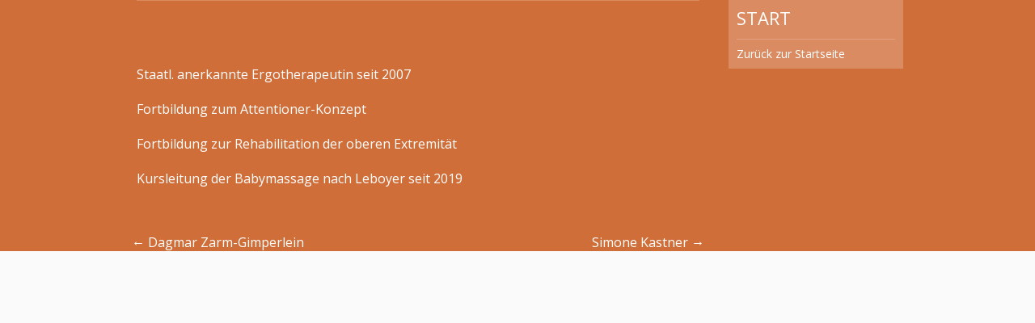

--- FILE ---
content_type: text/html; charset=UTF-8
request_url: https://ergo-emden.de/team/nele-hohnwald/
body_size: 7502
content:
<!DOCTYPE html>


    <html lang="de" style="margin-top: 0!important;">
<head>
<meta charset="UTF-8">
<meta name="viewport" content="width=device-width, initial-scale=1.0, maximum-scale=1.0, user-scalable=no" />
<title>Nele Hohnwald - Ergotherapie Lisa Bischoff</title>
    <link rel="shortcut icon" href="" type="image/x-icon" />
<link rel="profile" href="http://gmpg.org/xfn/11">
<link rel="pingback" href="https://ergo-emden.de/xmlrpc.php">
<meta name='robots' content='index, follow, max-image-preview:large, max-snippet:-1, max-video-preview:-1' />
	<style>img:is([sizes="auto" i], [sizes^="auto," i]) { contain-intrinsic-size: 3000px 1500px }</style>
	
	<!-- This site is optimized with the Yoast SEO plugin v19.13 - https://yoast.com/wordpress/plugins/seo/ -->
	<link rel="canonical" href="https://ergo-emden.de/team/nele-hohnwald/" />
	<meta property="og:locale" content="de_DE" />
	<meta property="og:type" content="article" />
	<meta property="og:title" content="Nele Hohnwald - Ergotherapie Lisa Bischoff" />
	<meta property="og:description" content="Staatl. anerkannte Ergotherapeutin seit 2007 Fortbildung zum Attentioner-Konzept Fortbildung zur Rehabilitation der oberen Extremität Kursleitung der Babymassage nach Leboyer seit 2019" />
	<meta property="og:url" content="https://ergo-emden.de/team/nele-hohnwald/" />
	<meta property="og:site_name" content="Ergotherapie Lisa Bischoff" />
	<meta property="article:modified_time" content="2021-12-13T06:53:58+00:00" />
	<meta property="og:image" content="https://ergo-emden.de/wp-content/uploads/2013/08/Nele.jpg" />
	<meta property="og:image:width" content="1000" />
	<meta property="og:image:height" content="977" />
	<meta property="og:image:type" content="image/jpeg" />
	<meta name="twitter:card" content="summary_large_image" />
	<script type="application/ld+json" class="yoast-schema-graph">{"@context":"https://schema.org","@graph":[{"@type":"WebPage","@id":"https://ergo-emden.de/team/nele-hohnwald/","url":"https://ergo-emden.de/team/nele-hohnwald/","name":"Nele Hohnwald - Ergotherapie Lisa Bischoff","isPartOf":{"@id":"https://ergo-emden.de/#website"},"primaryImageOfPage":{"@id":"https://ergo-emden.de/team/nele-hohnwald/#primaryimage"},"image":{"@id":"https://ergo-emden.de/team/nele-hohnwald/#primaryimage"},"thumbnailUrl":"https://ergo-emden.de/wp-content/uploads/2013/08/Nele.jpg","datePublished":"2013-08-22T15:12:20+00:00","dateModified":"2021-12-13T06:53:58+00:00","breadcrumb":{"@id":"https://ergo-emden.de/team/nele-hohnwald/#breadcrumb"},"inLanguage":"de","potentialAction":[{"@type":"ReadAction","target":["https://ergo-emden.de/team/nele-hohnwald/"]}]},{"@type":"ImageObject","inLanguage":"de","@id":"https://ergo-emden.de/team/nele-hohnwald/#primaryimage","url":"https://ergo-emden.de/wp-content/uploads/2013/08/Nele.jpg","contentUrl":"https://ergo-emden.de/wp-content/uploads/2013/08/Nele.jpg","width":1000,"height":977},{"@type":"BreadcrumbList","@id":"https://ergo-emden.de/team/nele-hohnwald/#breadcrumb","itemListElement":[{"@type":"ListItem","position":1,"name":"Startseite","item":"https://ergo-emden.de/"},{"@type":"ListItem","position":2,"name":"Nele Hohnwald"}]},{"@type":"WebSite","@id":"https://ergo-emden.de/#website","url":"https://ergo-emden.de/","name":"Ergotherapie Lisa Bischoff","description":"Praxis für Ergotherapie in Emden","potentialAction":[{"@type":"SearchAction","target":{"@type":"EntryPoint","urlTemplate":"https://ergo-emden.de/?s={search_term_string}"},"query-input":"required name=search_term_string"}],"inLanguage":"de"}]}</script>
	<!-- / Yoast SEO plugin. -->


<link rel='dns-prefetch' href='//fonts.googleapis.com' />
<link rel="alternate" type="application/rss+xml" title="Ergotherapie Lisa Bischoff &raquo; Feed" href="https://ergo-emden.de/feed/" />
<link rel="alternate" type="application/rss+xml" title="Ergotherapie Lisa Bischoff &raquo; Kommentar-Feed" href="https://ergo-emden.de/comments/feed/" />
<script type="text/javascript">
/* <![CDATA[ */
window._wpemojiSettings = {"baseUrl":"https:\/\/s.w.org\/images\/core\/emoji\/16.0.1\/72x72\/","ext":".png","svgUrl":"https:\/\/s.w.org\/images\/core\/emoji\/16.0.1\/svg\/","svgExt":".svg","source":{"concatemoji":"https:\/\/ergo-emden.de\/wp-includes\/js\/wp-emoji-release.min.js?ver=6.8.3"}};
/*! This file is auto-generated */
!function(s,n){var o,i,e;function c(e){try{var t={supportTests:e,timestamp:(new Date).valueOf()};sessionStorage.setItem(o,JSON.stringify(t))}catch(e){}}function p(e,t,n){e.clearRect(0,0,e.canvas.width,e.canvas.height),e.fillText(t,0,0);var t=new Uint32Array(e.getImageData(0,0,e.canvas.width,e.canvas.height).data),a=(e.clearRect(0,0,e.canvas.width,e.canvas.height),e.fillText(n,0,0),new Uint32Array(e.getImageData(0,0,e.canvas.width,e.canvas.height).data));return t.every(function(e,t){return e===a[t]})}function u(e,t){e.clearRect(0,0,e.canvas.width,e.canvas.height),e.fillText(t,0,0);for(var n=e.getImageData(16,16,1,1),a=0;a<n.data.length;a++)if(0!==n.data[a])return!1;return!0}function f(e,t,n,a){switch(t){case"flag":return n(e,"\ud83c\udff3\ufe0f\u200d\u26a7\ufe0f","\ud83c\udff3\ufe0f\u200b\u26a7\ufe0f")?!1:!n(e,"\ud83c\udde8\ud83c\uddf6","\ud83c\udde8\u200b\ud83c\uddf6")&&!n(e,"\ud83c\udff4\udb40\udc67\udb40\udc62\udb40\udc65\udb40\udc6e\udb40\udc67\udb40\udc7f","\ud83c\udff4\u200b\udb40\udc67\u200b\udb40\udc62\u200b\udb40\udc65\u200b\udb40\udc6e\u200b\udb40\udc67\u200b\udb40\udc7f");case"emoji":return!a(e,"\ud83e\udedf")}return!1}function g(e,t,n,a){var r="undefined"!=typeof WorkerGlobalScope&&self instanceof WorkerGlobalScope?new OffscreenCanvas(300,150):s.createElement("canvas"),o=r.getContext("2d",{willReadFrequently:!0}),i=(o.textBaseline="top",o.font="600 32px Arial",{});return e.forEach(function(e){i[e]=t(o,e,n,a)}),i}function t(e){var t=s.createElement("script");t.src=e,t.defer=!0,s.head.appendChild(t)}"undefined"!=typeof Promise&&(o="wpEmojiSettingsSupports",i=["flag","emoji"],n.supports={everything:!0,everythingExceptFlag:!0},e=new Promise(function(e){s.addEventListener("DOMContentLoaded",e,{once:!0})}),new Promise(function(t){var n=function(){try{var e=JSON.parse(sessionStorage.getItem(o));if("object"==typeof e&&"number"==typeof e.timestamp&&(new Date).valueOf()<e.timestamp+604800&&"object"==typeof e.supportTests)return e.supportTests}catch(e){}return null}();if(!n){if("undefined"!=typeof Worker&&"undefined"!=typeof OffscreenCanvas&&"undefined"!=typeof URL&&URL.createObjectURL&&"undefined"!=typeof Blob)try{var e="postMessage("+g.toString()+"("+[JSON.stringify(i),f.toString(),p.toString(),u.toString()].join(",")+"));",a=new Blob([e],{type:"text/javascript"}),r=new Worker(URL.createObjectURL(a),{name:"wpTestEmojiSupports"});return void(r.onmessage=function(e){c(n=e.data),r.terminate(),t(n)})}catch(e){}c(n=g(i,f,p,u))}t(n)}).then(function(e){for(var t in e)n.supports[t]=e[t],n.supports.everything=n.supports.everything&&n.supports[t],"flag"!==t&&(n.supports.everythingExceptFlag=n.supports.everythingExceptFlag&&n.supports[t]);n.supports.everythingExceptFlag=n.supports.everythingExceptFlag&&!n.supports.flag,n.DOMReady=!1,n.readyCallback=function(){n.DOMReady=!0}}).then(function(){return e}).then(function(){var e;n.supports.everything||(n.readyCallback(),(e=n.source||{}).concatemoji?t(e.concatemoji):e.wpemoji&&e.twemoji&&(t(e.twemoji),t(e.wpemoji)))}))}((window,document),window._wpemojiSettings);
/* ]]> */
</script>
<style id='wp-emoji-styles-inline-css' type='text/css'>

	img.wp-smiley, img.emoji {
		display: inline !important;
		border: none !important;
		box-shadow: none !important;
		height: 1em !important;
		width: 1em !important;
		margin: 0 0.07em !important;
		vertical-align: -0.1em !important;
		background: none !important;
		padding: 0 !important;
	}
</style>
<link rel='stylesheet' id='wp-block-library-css' href='https://ergo-emden.de/wp-includes/css/dist/block-library/style.min.css?ver=6.8.3' type='text/css' media='all' />
<style id='classic-theme-styles-inline-css' type='text/css'>
/*! This file is auto-generated */
.wp-block-button__link{color:#fff;background-color:#32373c;border-radius:9999px;box-shadow:none;text-decoration:none;padding:calc(.667em + 2px) calc(1.333em + 2px);font-size:1.125em}.wp-block-file__button{background:#32373c;color:#fff;text-decoration:none}
</style>
<style id='global-styles-inline-css' type='text/css'>
:root{--wp--preset--aspect-ratio--square: 1;--wp--preset--aspect-ratio--4-3: 4/3;--wp--preset--aspect-ratio--3-4: 3/4;--wp--preset--aspect-ratio--3-2: 3/2;--wp--preset--aspect-ratio--2-3: 2/3;--wp--preset--aspect-ratio--16-9: 16/9;--wp--preset--aspect-ratio--9-16: 9/16;--wp--preset--color--black: #000000;--wp--preset--color--cyan-bluish-gray: #abb8c3;--wp--preset--color--white: #ffffff;--wp--preset--color--pale-pink: #f78da7;--wp--preset--color--vivid-red: #cf2e2e;--wp--preset--color--luminous-vivid-orange: #ff6900;--wp--preset--color--luminous-vivid-amber: #fcb900;--wp--preset--color--light-green-cyan: #7bdcb5;--wp--preset--color--vivid-green-cyan: #00d084;--wp--preset--color--pale-cyan-blue: #8ed1fc;--wp--preset--color--vivid-cyan-blue: #0693e3;--wp--preset--color--vivid-purple: #9b51e0;--wp--preset--gradient--vivid-cyan-blue-to-vivid-purple: linear-gradient(135deg,rgba(6,147,227,1) 0%,rgb(155,81,224) 100%);--wp--preset--gradient--light-green-cyan-to-vivid-green-cyan: linear-gradient(135deg,rgb(122,220,180) 0%,rgb(0,208,130) 100%);--wp--preset--gradient--luminous-vivid-amber-to-luminous-vivid-orange: linear-gradient(135deg,rgba(252,185,0,1) 0%,rgba(255,105,0,1) 100%);--wp--preset--gradient--luminous-vivid-orange-to-vivid-red: linear-gradient(135deg,rgba(255,105,0,1) 0%,rgb(207,46,46) 100%);--wp--preset--gradient--very-light-gray-to-cyan-bluish-gray: linear-gradient(135deg,rgb(238,238,238) 0%,rgb(169,184,195) 100%);--wp--preset--gradient--cool-to-warm-spectrum: linear-gradient(135deg,rgb(74,234,220) 0%,rgb(151,120,209) 20%,rgb(207,42,186) 40%,rgb(238,44,130) 60%,rgb(251,105,98) 80%,rgb(254,248,76) 100%);--wp--preset--gradient--blush-light-purple: linear-gradient(135deg,rgb(255,206,236) 0%,rgb(152,150,240) 100%);--wp--preset--gradient--blush-bordeaux: linear-gradient(135deg,rgb(254,205,165) 0%,rgb(254,45,45) 50%,rgb(107,0,62) 100%);--wp--preset--gradient--luminous-dusk: linear-gradient(135deg,rgb(255,203,112) 0%,rgb(199,81,192) 50%,rgb(65,88,208) 100%);--wp--preset--gradient--pale-ocean: linear-gradient(135deg,rgb(255,245,203) 0%,rgb(182,227,212) 50%,rgb(51,167,181) 100%);--wp--preset--gradient--electric-grass: linear-gradient(135deg,rgb(202,248,128) 0%,rgb(113,206,126) 100%);--wp--preset--gradient--midnight: linear-gradient(135deg,rgb(2,3,129) 0%,rgb(40,116,252) 100%);--wp--preset--font-size--small: 13px;--wp--preset--font-size--medium: 20px;--wp--preset--font-size--large: 36px;--wp--preset--font-size--x-large: 42px;--wp--preset--spacing--20: 0.44rem;--wp--preset--spacing--30: 0.67rem;--wp--preset--spacing--40: 1rem;--wp--preset--spacing--50: 1.5rem;--wp--preset--spacing--60: 2.25rem;--wp--preset--spacing--70: 3.38rem;--wp--preset--spacing--80: 5.06rem;--wp--preset--shadow--natural: 6px 6px 9px rgba(0, 0, 0, 0.2);--wp--preset--shadow--deep: 12px 12px 50px rgba(0, 0, 0, 0.4);--wp--preset--shadow--sharp: 6px 6px 0px rgba(0, 0, 0, 0.2);--wp--preset--shadow--outlined: 6px 6px 0px -3px rgba(255, 255, 255, 1), 6px 6px rgba(0, 0, 0, 1);--wp--preset--shadow--crisp: 6px 6px 0px rgba(0, 0, 0, 1);}:where(.is-layout-flex){gap: 0.5em;}:where(.is-layout-grid){gap: 0.5em;}body .is-layout-flex{display: flex;}.is-layout-flex{flex-wrap: wrap;align-items: center;}.is-layout-flex > :is(*, div){margin: 0;}body .is-layout-grid{display: grid;}.is-layout-grid > :is(*, div){margin: 0;}:where(.wp-block-columns.is-layout-flex){gap: 2em;}:where(.wp-block-columns.is-layout-grid){gap: 2em;}:where(.wp-block-post-template.is-layout-flex){gap: 1.25em;}:where(.wp-block-post-template.is-layout-grid){gap: 1.25em;}.has-black-color{color: var(--wp--preset--color--black) !important;}.has-cyan-bluish-gray-color{color: var(--wp--preset--color--cyan-bluish-gray) !important;}.has-white-color{color: var(--wp--preset--color--white) !important;}.has-pale-pink-color{color: var(--wp--preset--color--pale-pink) !important;}.has-vivid-red-color{color: var(--wp--preset--color--vivid-red) !important;}.has-luminous-vivid-orange-color{color: var(--wp--preset--color--luminous-vivid-orange) !important;}.has-luminous-vivid-amber-color{color: var(--wp--preset--color--luminous-vivid-amber) !important;}.has-light-green-cyan-color{color: var(--wp--preset--color--light-green-cyan) !important;}.has-vivid-green-cyan-color{color: var(--wp--preset--color--vivid-green-cyan) !important;}.has-pale-cyan-blue-color{color: var(--wp--preset--color--pale-cyan-blue) !important;}.has-vivid-cyan-blue-color{color: var(--wp--preset--color--vivid-cyan-blue) !important;}.has-vivid-purple-color{color: var(--wp--preset--color--vivid-purple) !important;}.has-black-background-color{background-color: var(--wp--preset--color--black) !important;}.has-cyan-bluish-gray-background-color{background-color: var(--wp--preset--color--cyan-bluish-gray) !important;}.has-white-background-color{background-color: var(--wp--preset--color--white) !important;}.has-pale-pink-background-color{background-color: var(--wp--preset--color--pale-pink) !important;}.has-vivid-red-background-color{background-color: var(--wp--preset--color--vivid-red) !important;}.has-luminous-vivid-orange-background-color{background-color: var(--wp--preset--color--luminous-vivid-orange) !important;}.has-luminous-vivid-amber-background-color{background-color: var(--wp--preset--color--luminous-vivid-amber) !important;}.has-light-green-cyan-background-color{background-color: var(--wp--preset--color--light-green-cyan) !important;}.has-vivid-green-cyan-background-color{background-color: var(--wp--preset--color--vivid-green-cyan) !important;}.has-pale-cyan-blue-background-color{background-color: var(--wp--preset--color--pale-cyan-blue) !important;}.has-vivid-cyan-blue-background-color{background-color: var(--wp--preset--color--vivid-cyan-blue) !important;}.has-vivid-purple-background-color{background-color: var(--wp--preset--color--vivid-purple) !important;}.has-black-border-color{border-color: var(--wp--preset--color--black) !important;}.has-cyan-bluish-gray-border-color{border-color: var(--wp--preset--color--cyan-bluish-gray) !important;}.has-white-border-color{border-color: var(--wp--preset--color--white) !important;}.has-pale-pink-border-color{border-color: var(--wp--preset--color--pale-pink) !important;}.has-vivid-red-border-color{border-color: var(--wp--preset--color--vivid-red) !important;}.has-luminous-vivid-orange-border-color{border-color: var(--wp--preset--color--luminous-vivid-orange) !important;}.has-luminous-vivid-amber-border-color{border-color: var(--wp--preset--color--luminous-vivid-amber) !important;}.has-light-green-cyan-border-color{border-color: var(--wp--preset--color--light-green-cyan) !important;}.has-vivid-green-cyan-border-color{border-color: var(--wp--preset--color--vivid-green-cyan) !important;}.has-pale-cyan-blue-border-color{border-color: var(--wp--preset--color--pale-cyan-blue) !important;}.has-vivid-cyan-blue-border-color{border-color: var(--wp--preset--color--vivid-cyan-blue) !important;}.has-vivid-purple-border-color{border-color: var(--wp--preset--color--vivid-purple) !important;}.has-vivid-cyan-blue-to-vivid-purple-gradient-background{background: var(--wp--preset--gradient--vivid-cyan-blue-to-vivid-purple) !important;}.has-light-green-cyan-to-vivid-green-cyan-gradient-background{background: var(--wp--preset--gradient--light-green-cyan-to-vivid-green-cyan) !important;}.has-luminous-vivid-amber-to-luminous-vivid-orange-gradient-background{background: var(--wp--preset--gradient--luminous-vivid-amber-to-luminous-vivid-orange) !important;}.has-luminous-vivid-orange-to-vivid-red-gradient-background{background: var(--wp--preset--gradient--luminous-vivid-orange-to-vivid-red) !important;}.has-very-light-gray-to-cyan-bluish-gray-gradient-background{background: var(--wp--preset--gradient--very-light-gray-to-cyan-bluish-gray) !important;}.has-cool-to-warm-spectrum-gradient-background{background: var(--wp--preset--gradient--cool-to-warm-spectrum) !important;}.has-blush-light-purple-gradient-background{background: var(--wp--preset--gradient--blush-light-purple) !important;}.has-blush-bordeaux-gradient-background{background: var(--wp--preset--gradient--blush-bordeaux) !important;}.has-luminous-dusk-gradient-background{background: var(--wp--preset--gradient--luminous-dusk) !important;}.has-pale-ocean-gradient-background{background: var(--wp--preset--gradient--pale-ocean) !important;}.has-electric-grass-gradient-background{background: var(--wp--preset--gradient--electric-grass) !important;}.has-midnight-gradient-background{background: var(--wp--preset--gradient--midnight) !important;}.has-small-font-size{font-size: var(--wp--preset--font-size--small) !important;}.has-medium-font-size{font-size: var(--wp--preset--font-size--medium) !important;}.has-large-font-size{font-size: var(--wp--preset--font-size--large) !important;}.has-x-large-font-size{font-size: var(--wp--preset--font-size--x-large) !important;}
:where(.wp-block-post-template.is-layout-flex){gap: 1.25em;}:where(.wp-block-post-template.is-layout-grid){gap: 1.25em;}
:where(.wp-block-columns.is-layout-flex){gap: 2em;}:where(.wp-block-columns.is-layout-grid){gap: 2em;}
:root :where(.wp-block-pullquote){font-size: 1.5em;line-height: 1.6;}
</style>
<link rel='stylesheet' id='cpsh-shortcodes-css' href='https://ergo-emden.de/wp-content/plugins/column-shortcodes/assets/css/shortcodes.css?ver=1.0.1' type='text/css' media='all' />
<link rel='stylesheet' id='parent-style-css' href='https://ergo-emden.de/wp-content/themes/Metrika/style.css?ver=6.8.3' type='text/css' media='all' />
<link rel='stylesheet' id='child-theme-css-css' href='https://ergo-emden.de/wp-content/themes/Metrika-Child/style.css?ver=6.8.3' type='text/css' media='all' />
<link rel='stylesheet' id='Metrika-bootstrap-css' href='https://ergo-emden.de/wp-content/themes/Metrika/css/bootstrap.css?ver=6.8.3' type='text/css' media='all' />
<link rel='stylesheet' id='Metrika-custom-css' href='https://ergo-emden.de/wp-content/themes/Metrika/css/custom.css?ver=6.8.3' type='text/css' media='all' />
<link rel='stylesheet' id='Metrika-animations-css' href='https://ergo-emden.de/wp-content/themes/Metrika/css/animations.css?ver=6.8.3' type='text/css' media='all' />
<link rel='stylesheet' id='Metrika-icon-font-css' href='https://ergo-emden.de/wp-content/themes/Metrika/css/font-awesome.min.css?ver=6.8.3' type='text/css' media='all' />
<link rel='stylesheet' id='Metrika-wp-style-css' href='https://ergo-emden.de/wp-content/themes/Metrika/css/wp-style.css?ver=6.8.3' type='text/css' media='all' />
<link rel='stylesheet' id='Metrika-bootstrap-js-css-css' href='https://ergo-emden.de/wp-content/themes/Metrika/css/bootstrap-js-css.css?ver=6.8.3' type='text/css' media='all' />
<link rel='stylesheet' id='Metrika-style-css' href='https://ergo-emden.de/wp-content/themes/Metrika-Child/style.css?ver=6.8.3' type='text/css' media='all' />
<link rel='stylesheet' id='metrika-opensans-css' href='https://fonts.googleapis.com/css?family=Open+Sans&#038;ver=6.8.3' type='text/css' media='all' />
<script type="text/javascript" src="https://ergo-emden.de/wp-includes/js/jquery/jquery.min.js?ver=3.7.1" id="jquery-core-js"></script>
<script type="text/javascript" src="https://ergo-emden.de/wp-includes/js/jquery/jquery-migrate.min.js?ver=3.4.1" id="jquery-migrate-js"></script>
<script type="text/javascript" src="https://ergo-emden.de/wp-content/themes/Metrika/js/modernizr.custom.js?ver=6.8.3" id="Metrika-modernizr-js"></script>
<link rel="https://api.w.org/" href="https://ergo-emden.de/wp-json/" /><link rel="EditURI" type="application/rsd+xml" title="RSD" href="https://ergo-emden.de/xmlrpc.php?rsd" />
<meta name="generator" content="WordPress 6.8.3" />
<link rel='shortlink' href='https://ergo-emden.de/?p=68' />
<link rel="alternate" title="oEmbed (JSON)" type="application/json+oembed" href="https://ergo-emden.de/wp-json/oembed/1.0/embed?url=https%3A%2F%2Fergo-emden.de%2Fteam%2Fnele-hohnwald%2F" />
<link rel="alternate" title="oEmbed (XML)" type="text/xml+oembed" href="https://ergo-emden.de/wp-json/oembed/1.0/embed?url=https%3A%2F%2Fergo-emden.de%2Fteam%2Fnele-hohnwald%2F&#038;format=xml" />
<style>@import url(http://fonts.googleapis.com/css?family=Open+Sans:300&subset=latin,cyrillic);body, .container, .quotation, footer, h1, 
                h2, h3, h4, h5, h6, a, a:active, a:visited, 
                #site-navigation .menu > li a,
                 #site-navigation .menu > ul li a, 
                 #secondary aside h1, #secondary aside a, 
                 #primary .recentcomments, #primary article, 
                 #primary article .entry-content, 
                h2.comments-title, #primary .comment-form p, 
                #primary *,
                .gridster li .title{ font-family: 'Open Sans', sans-serif!important; }; </style></head>
<style>
        input::-webkit-input-placeholder {color: #d06e39;}
    input:-moz-placeholder {color: #d06e39;}
    input::-moz-placeholder {color: #d06e39;}
    input:-ms-input-placeholder {color: #d06e39;}
    textarea::-webkit-input-placeholder {color: #d06e39;}
    textarea:-moz-placeholder {color: #d06e39;}
    textarea::-moz-placeholder {color: #d06e39;}
    textarea:-ms-input-placeholder {color: #d06e39;}
    #primary .blog-list article:hover *,
    #primary .team-mate:hover > a h2,
    #primary .team-mate.expanded > a h2,
    #primary .team-mate.expanded > a h3,
    #primary .team-mate:hover > a h3,
    .resume a,
    #primary .blogpost-row .span6:hover p,
    a.load-more-btn:hover > p{
        color: #d06e39;
    }
    #primary .works_item .link:hover,
    #site-navigation li.current-menu-item > a{
        border-color: #d06e39;
    }
    select,
    textarea,
    input[type="email"],
    input[type="text"],
    input[type="password"],
    input[type="datetime"],
    input[type="datetime-local"],
    input[type="date"],
    input[type="month"],
    input[type="time"],
    input[type="week"],
    input[type="number"],
    input[type="email"],
    input[type="url"],
    input[type="search"],
    input[type="tel"],
    input[type="color"],
    .uneditable-input,
    input[type=submit],
    #site-navigation .menu > li a,
    #site-navigation .menu > ul li a,
    a.blogpost:hover > h2,
    a.blogpost:hover > .post-meta,
    a.blogpost:hover > p{
        color: #d06e39;
    }
    #primary .works_item .link,
    .default-footer,
    .archive,
    #primary,
    .sub-header,
    .menu-icon > div,
    body{
        background-color: #d06e39;
    }
</style>
<body class="wp-singular team-template-default single single-team postid-68 wp-theme-Metrika wp-child-theme-Metrika-Child"style="overflow: hidden;">
        <div id="preloader">
        <div id="canvasloader-container" class="wrapper"></div>
        <script type="text/javascript">
            var cl = new CanvasLoader('canvasloader-container');
            cl.setColor('#0dc185'); // default is '#000000'
            cl.setShape('spiral'); // default is 'oval'
            cl.setDiameter(150); // default is 40
            cl.setDensity(15); // default is 40
            cl.setRange(1.4); // default is 1.3
            cl.setSpeed(1); // default is 2
            cl.setFPS(18); // default is 24
            cl.show(); // Hidden by default

            // This bit is only for positioning - not necessary
              var loaderObj = document.getElementById("canvasLoader");
            loaderObj.style.position = "absolute";
            loaderObj.style["top"] = cl.getDiameter() * -0.5 + "px";
            loaderObj.style["left"] = cl.getDiameter() * -0.5 + "px";
        </script>
    </div>
                    <div id="pt-main" class="pt-perspective">
            <style>
                body{
                    background-color: #fafafa;
                }
            </style>
    
<div id="primary" class="content-area row-fluid">
    <div class="container">
        <div class="span9">
        
            <article id="post-68" class="post-68 team type-team status-publish has-post-thumbnail hentry">
    <header class="entry-header">
        <div class="container">
                        <div class="entry-meta span7">
                                            </div>
        </div>
    </header><!-- .entry-header -->

    <div class="entry-content">
        <p>Staatl. anerkannte Ergotherapeutin seit 2007</p>
<p>Fortbildung zum Attentioner-Konzept</p>
<p>Fortbildung zur Rehabilitation der oberen Extremität</p>
<p>Kursleitung der Babymassage nach Leboyer seit 2019</p>
            </div><!-- .entry-content -->
</article><!-- #post-## -->
            	<nav role="navigation" id="nav-below" class="post-navigation">
		<h1 class="screen-reader-text">Post navigation</h1>

	
		<div class="nav-previous"><a href="https://ergo-emden.de/team/dagmar-zarm-gimperlein/" rel="prev"><span class="meta-nav">&larr;</span> Dagmar Zarm-Gimperlein</a></div>		<div class="nav-next"><a href="https://ergo-emden.de/team/simone-kastner/" rel="next">Simone Kastner <span class="meta-nav">&rarr;</span></a></div>
	
	</nav><!-- #nav-below -->
	
                            </div>
        	<div id="secondary" class="widget-area span3" role="complementary">
				<aside id="nav_menu-2" class="widget widget_nav_menu"><h1 class="widget-title">START</h1><div class="menu-rechtliches-container"><ul id="menu-rechtliches" class="menu"><li id="menu-item-443" class="menu-item menu-item-type-custom menu-item-object-custom menu-item-home menu-item-443"><a href="https://ergo-emden.de/">Zurück zur Startseite</a></li>
</ul></div></aside>	</div><!-- #secondary -->
    </div>
</div><!-- #primary -->
</div><!-- #page -->

<script type="speculationrules">
{"prefetch":[{"source":"document","where":{"and":[{"href_matches":"\/*"},{"not":{"href_matches":["\/wp-*.php","\/wp-admin\/*","\/wp-content\/uploads\/*","\/wp-content\/*","\/wp-content\/plugins\/*","\/wp-content\/themes\/Metrika-Child\/*","\/wp-content\/themes\/Metrika\/*","\/*\\?(.+)"]}},{"not":{"selector_matches":"a[rel~=\"nofollow\"]"}},{"not":{"selector_matches":".no-prefetch, .no-prefetch a"}}]},"eagerness":"conservative"}]}
</script>
<script type="text/javascript" id="Metrika_Ajax-js-extra">
/* <![CDATA[ */
var Metrika_Ajax = {"ajax_posts_url":"https:\/\/ergo-emden.de\/wp-admin\/admin-ajax.php","work_full":"<div class=\"full_container\"><div class=\"full_bg\"><\/div>\n        <div id=\"work-loader\" class=\"wrapper\"><\/div>\n        <script src=\"http:\/\/heartcode-canvasloader.googlecode.com\/files\/heartcode-canvasloader-min-0.9.1.js\"><\/script>\n        <script type=\"text\/javascript\">\n            setTimeout(function() {\n                var cl = new CanvasLoader(\"work-loader\");\n                cl.setColor(\"#0fa2cb\");\n                cl.setShape(\"spiral\");\n                cl.setDiameter(150);\n                cl.setDensity(15);\n                cl.setRange(1.4);\n                cl.setSpeed(1);\n                cl.setFPS(18);\n                cl.show();\n                var loaderObj = document.getElementById(\"canvasLoader\");\n                loaderObj.style.position = \"absolute\";\n                loaderObj.style[\"top\"] = cl.getDiameter() * -0.5 + \"px\";\n                loaderObj.style[\"left\"] = cl.getDiameter() * -0.5 + \"px\";\n            }, 10);\n        <\/script><\/div>","site_url":"https:\/\/ergo-emden.de","sending":"Sending"};
/* ]]> */
</script>
<script type="text/javascript" src="https://ergo-emden.de/wp-content/themes/Metrika/js/ajax-posts.js?ver=6.8.3" id="Metrika_Ajax-js"></script>
<script type="text/javascript" src="https://ergo-emden.de/wp-content/themes/Metrika/js/pagetransitions.js?ver=6.8.3" id="Metrika-pagetransitions-js"></script>
<script type="text/javascript" src="https://ergo-emden.de/wp-content/themes/Metrika/js/validation.js?ver=6.8.3" id="Metrika-validation-js"></script>
<script type="text/javascript" src="https://ergo-emden.de/wp-includes/js/imagesloaded.min.js?ver=5.0.0" id="imagesloaded-js"></script>
<script type="text/javascript" src="https://ergo-emden.de/wp-includes/js/masonry.min.js?ver=4.2.2" id="masonry-js"></script>
<script type="text/javascript" src="https://ergo-emden.de/wp-includes/js/jquery/jquery.masonry.min.js?ver=3.1.2b" id="jquery-masonry-js"></script>
<script type="text/javascript" src="https://ergo-emden.de/wp-includes/js/jquery/ui/core.min.js?ver=1.13.3" id="jquery-ui-core-js"></script>
<script type="text/javascript" src="https://ergo-emden.de/wp-includes/js/jquery/ui/accordion.min.js?ver=1.13.3" id="jquery-ui-accordion-js"></script>
<script type="text/javascript" src="https://ergo-emden.de/wp-includes/js/jquery/ui/tabs.min.js?ver=1.13.3" id="jquery-ui-tabs-js"></script>
<script type="text/javascript" src="https://ergo-emden.de/wp-content/themes/Metrika/js/jquery.easing.1.3.js?ver=6.8.3" id="Metrika-easing-js"></script>
<script type="text/javascript" src="https://ergo-emden.de/wp-content/themes/Metrika/js/jquery.carouFredSel-6.2.1-packed.js?ver=6.8.3" id="Metrika-carousel-js"></script>
<script type="text/javascript" src="https://ergo-emden.de/wp-content/themes/Metrika/js/jquery.ba-hashchange.min.js?ver=6.8.3" id="Metrika-hashchange-js"></script>
<script type="text/javascript" src="https://ergo-emden.de/wp-content/themes/Metrika/js/jquery.gridster.min.js?ver=6.8.3" id="gridster-js"></script>
<script type="text/javascript" src="https://ergo-emden.de/wp-content/themes/Metrika/js/jquery.mixitup.min.js?ver=6.8.3" id="mixitup-js"></script>
<script type="text/javascript" src="https://ergo-emden.de/wp-content/themes/Metrika/js/jquery.nicescroll.min.js?ver=6.8.3" id="scroll-js"></script>
<script type="text/javascript" src="http://heartcode-canvasloader.googlecode.com/files/heartcode-canvasloader-min-0.9.1.js?ver=6.8.3" id="heartcode-js"></script>
<script type="text/javascript" src="https://ergo-emden.de/wp-content/themes/Metrika/js/scripts.js?ver=6.8.3" id="Metrika-script-js"></script>
<script type="text/javascript" src="https://ergo-emden.de/wp-content/themes/Metrika/js/navigation.js?ver=20120206" id="Metrika-navigation-js"></script>
<script type="text/javascript" src="https://ergo-emden.de/wp-content/themes/Metrika/js/skip-link-focus-fix.js?ver=20130115" id="Metrika-skip-link-focus-fix-js"></script>

</body>
</html>

--- FILE ---
content_type: text/css
request_url: https://ergo-emden.de/wp-content/themes/Metrika/style.css?ver=6.8.3
body_size: 647
content:
/*
Theme Name: Metrika
Theme URI: http://themeforest.net/user/InfoStyle/portfolio
Author: InfoStyle
Author URI: http://themeforest.net/user/InfoStyle/portfolio
Description: Metrika — a modern, dynamic, high-quality OnePage wordpress theme.
Version: 2.3.5
License: GNU General Public License
License URI: license.txt
Text Domain: Metrika
Domain Path: /languages/
Tags: white, two-columns, right-sidebar, custom-header, custom-menu, translation-ready

This theme, like WordPress, is licensed under the GPL.
Use it to make something cool, have fun, and share what you've learned with others.

 Metrika is based on Underscores http://underscores.me/, (C) 2012-2013 Automattic, Inc.

Resetting and rebuilding styles have been helped along thanks to the fine work of
Eric Meyer http://meyerweb.com/eric/tools/css/reset/index.html
along with Nicolas Gallagher and Jonathan Neal http://necolas.github.com/normalize.css/
and Blueprint http://www.blueprintcss.org/
*/
/*@import url(http://fonts.googleapis.com/css?family=Open+Sans:300,400&subset=latin,cyrillic);*/
@import url(http://fonts.googleapis.com/css?family=Open+Sans:300);

--- FILE ---
content_type: text/css
request_url: https://ergo-emden.de/wp-content/themes/Metrika-Child/style.css?ver=6.8.3
body_size: 160
content:
/*
 Theme Name:   Metrika Child
 Description:  Mein Child Theme
 Author:       Goder-IT
 Author URI:   http://www.goder-it.de
 Template:     Metrika
 Version:      1.0
 Text Domain:  metrika-child
*/

--- FILE ---
content_type: text/css
request_url: https://ergo-emden.de/wp-content/themes/Metrika/css/wp-style.css?ver=6.8.3
body_size: 6609
content:
/* Only Wordpress Style */
.nicescroll-rails {
    /*z-index: 999!important;*/
}
.logo.span4 {
    text-align: center;
}
.logo.span4 h1 {
    margin: 0;
    float: none;
}
.gridster li {
    position: absolute;
    background-color: #50b28a;
    -webkit-transition: background-color .4s;
    transition: background-color .4s;
    -moz-background-size: cover;
    background-size: cover;
    background-position: 50% 50%;
}
.gridster li a {
    width: 100%;
    height: 100%;
    position: absolute;
    display: block;
    z-index: 9999;
}
.gridster li:hover {
    background-color: #323232!important;
    cursor: pointer;
}
.gridster li .title {
    font-family: 'Open Sans', sans-serif;
    position: absolute;
    bottom: 4px;
    left: 7px;
    right: 7px;
}
.gridster {
    width: 998px;
}
.gridster ul {
    margin-left: -10px;
}
.gridster li i {
    width: 100%;
    height: 100%;
    text-align: center;
}
[data-sizey="1"] i {
    font-size: 55px;
    line-height: 134px;
}
[data-sizey="2"] i {
    font-size: 55px;
    line-height: 298px;
}
[data-sizex="2"][data-sizey="2"] i,
[data-sizex="3"][data-sizey="2"] i,
[data-sizex="4"][data-sizey="2"] i,
[data-sizex="5"][data-sizey="2"] i,
[data-sizex="6"][data-sizey="2"] i {
    font-size: 100px;
}
[data-sizey="1"] .title,
[data-sizey="2"][data-sizex="1"] .title {
    font-size: 16px;
}
[data-sizex="2"][data-sizey="2"] .title,
[data-sizex="3"][data-sizey="2"] .title,
[data-sizex="4"][data-sizey="2"] .title,
[data-sizex="5"][data-sizey="2"] .title,
[data-sizex="6"][data-sizey="2"] .title {
    font-size: 30px;
    bottom: 7px;
    left: 15px;
    right: 15px;
}
.img_icon_container{
    position: absolute;
    left: 0;
    top: 0;
    right: 0;
    bottom: 0;
    text-align: center;
}
[data-sizey="1"] .img_icon_container {
    line-height: 160px;
}
[data-sizey="1"] .img_icon_container img {
    max-width: 55px;
}
[data-sizey="2"] .img_icon_container {
    line-height: 357px;
}
[data-sizey="2"] .img_icon_container img {
    max-width: 100px;
}
.quotation.span12 {
    margin-left: 0;
}
/* -----------------------------------------------------------------------------
 * Default Menu Style
 -----------------------------------------------------------------------------*/
.default-menu ul{
    text-align: center;
    margin: 0;
    list-style: none;
}
.default-menu ul li{
    vertical-align: top;
    display: inline-block;
    margin-bottom: 4px;
    -webkit-transition: background-color 250ms ease-out;
    -moz-transition: background-color 250ms ease-out;
    -o-transition: background-color 250ms ease-out;
    transition: background-color 250ms ease-out;
}
.default-menu ul li:hover{
    background-color: #323232!important;
}
.default-menu ul li a{
    display: inline-block;
    margin: 0!important;
    color: #ffffff;
    background-color: transparent!important;
    padding: 15px 20px!important;
    white-space: nowrap;
}
.default-menu ul li a:hover{
    text-decoration: none!important;
}
.default-menu ul li ul li{
    margin-bottom: 0;
}
.default-menu a{
    opacity: .9;
}

/* -----------------------------------------------------------------------------
 * Social Icons
 -----------------------------------------------------------------------------*/
.social-bar-white li a{
    border: solid 2px #ffffff;
    border-radius: 50%;
    text-align: center;
    padding-top: 2px;
    -moz-box-sizing: border-box;
    box-sizing: border-box;
}

.social-bar-black li a,
.social-bar2.black li a{
    border: solid 2px #000000;
    border-radius: 50%;
    text-align: center;
    padding-top: 2px;
    -moz-box-sizing: border-box;
    box-sizing: border-box;
}
.social-bar-white i{
    color: #ffffff;
}
.social-bar-black i,
.social-bar2.black i{
    color: #000000;
}
.social-bar-white li a:hover,
.social-bar-black li a:hover,
.social-bar2.black li a:hover{
    opacity: 1;
}

/* -----------------------------------------------------------------------------
 * Placeholder
 -----------------------------------------------------------------------------*/
input::-webkit-input-placeholder {color: #d68f2a;}
input:-moz-placeholder {color: #d68f2a;}
input::-moz-placeholder {color: #d68f2a;}
input:-ms-input-placeholder {color: #d68f2a;}
textarea::-webkit-input-placeholder {color: #d68f2a;}
textarea:-moz-placeholder {color: #d68f2a;}
textarea::-moz-placeholder {color: #d68f2a;}
textarea:-ms-input-placeholder {color: #d68f2a;}

/* -----------------------------------------------------------------------------
 * 404 Page
 -----------------------------------------------------------------------------*/
.page-404{
    position: absolute;
    height: 300px;
    width: 400px;
    top: 50%;
    margin-top: -150px;
    left: 50%;
    margin-left: -200px;
}
.page-404 .number{
    width: 130px;
    float: left;
    font-size: 190px;
}
.page-404 p{
    text-align: center;
    font-size: 32px;
    position: relative;
    top: -40px;
}
.page-404 a{
    text-align: center;
    display: block;
}

/* -----------------------------------------------------------------------------
 * Logo
 -----------------------------------------------------------------------------*/
.logo img{
    max-height: 250px;
    max-width: none;
    width: auto;
}

/* -----------------------------------------------------------------------------
 * Works
 -----------------------------------------------------------------------------*/
.video-wrap iframe{
    width: 100%;
}
/* -----------------------------------------------------------------------------
 * Twitter
 -----------------------------------------------------------------------------*/
.tw-feed{
    opacity: .9;
}

/* -----------------------------------------------------------------------------
 * Comment Form
 -----------------------------------------------------------------------------*/
p.form-submit{
    margin: 0;
}
.comment-reply-title,
.comment-notes,
.logged-in-as{
    display: none;
}
.comment-form-comment textarea{
    width: 100%;
}
.comment-respond fieldset{
    margin-bottom: 0!important;
}

/* -----------------------------------------------------------------------------
 * Social Icon Position
 -----------------------------------------------------------------------------*/
[class^="icon-"],
[class*=" icon-"] {
    position: relative;
}
.icon-blogger{
    font-size: 13px;
    right: -1px;
}
.icon-facebook{
    left: -1px;
    top: 1px;
}
.icon-dribbble{
    top: 1px;
}
.icon-twitter{
    font-size: 13px;
    left: -1px;
    top: 1px;
}
.icon-vk{
    left: -2px;
}
.icon-wikipedia,
.icon-gplus{
    left: -1px;
    top: 1px;
}
.icon-lastfm{
    left: -3px;
    top: 1px;
}
.icon-w3c{
    left: -1px;
    top: 1px;
}
.icon-ebay{
    left: -3px;
}
.icon-weibo{
    left: -2px;
    top: 1px;
}
.icon-plancast{
    left: -1px;
}

/* -----------------------------------------------------------------------------
 * Team
 -----------------------------------------------------------------------------*/
.container .team-mate:nth-child(3n+1){
    margin-left: 0;
}

/* -----------------------------------------------------------------------------
 * Default Menu
 -----------------------------------------------------------------------------*/
.resume a{
    border-color: transparent!important;
    color: #d06e39!important;
}
.resume a:hover{
    color: #111111!important;
}
.menu-icon{
    display: none;
}
#site-navigation .menu,
#site-navigation .menu ul{
    list-style: none;
    margin-top: 15px;
    text-align: left;
}
#site-navigation .menu li,
#site-navigation .menu ul li{
    display: block;
    float: left;
    padding: 0 11px;
    margin-right: 11px;
    position: relative;
    margin-bottom: 10px;
}
#site-navigation .menu li:last-child,
#site-navigation .menu ul li:last-child{
    padding-right: 0;
    margin-right: 0;
}
#site-navigation .menu > li a,
#site-navigation .menu > ul li a{
    color: #d06e39;
    font-family: Segoe UI, 'Open Sans', Arial, sans-serif!important;
    padding: 0 0 7px;
    border-bottom: solid 2px transparent;
    -webkit-transition: all .4s;
    transition: all .4s;
}
#site-navigation .menu > li a:hover,
#site-navigation .menu > ul li a:hover{
    text-decoration: none;
    color: #111111;
}
#site-navigation li.current-menu-item > a{
    color: #111111;
    border-color: #d06e39;
}
#site-navigation .children,
#site-navigation .sub-menu{
    position: absolute;
    background-color: #fdf8f5;
    width: 179px;
    left: 0;
    z-index: 1;
    height: auto;
    max-height: 0;
    -webkit-transition: all .4s;
    transition: all .4s;
    visibility: hidden;
}
#site-navigation .children li,
#site-navigation .sub-menu li{
    padding: 3px 11px 8px!important;
    float: none!important;    
}
#site-navigation .menu li:hover > .children,
#site-navigation .menu ul li:hover > .children,
#site-navigation .menu li:hover > .sub-menu,
#site-navigation .menu ul li:hover > .sub-menu{
    visibility: visible;
    height: auto;
    max-height: 700px;
}
#site-navigation .children .children,
#site-navigation .sub-menu .sub-menu{
    left: 179px;
    top: 0;
    margin: 0;
}
#site-navigation .children .children .children,
#site-navigation .sub-menu .sub-menu .sub-menu{
    left: 0;
    top: 100%;
}

/* -----------------------------------------------------------------------------
 * Input
 -----------------------------------------------------------------------------*/
select:focus, textarea:focus, input[type="text"]:focus, input[type="password"]:focus, input[type="email"]:focus, input[type="search"]:focus{
    opacity: 1;
}
input[type="email"]:invalid{
    color: #c3293a;
    border-left: 3px solid #c3293a;
    padding-left: 17px;
    box-shadow: none;
}

/* -----------------------------------------------------------------------------
 * Sidebar
 -----------------------------------------------------------------------------*/
.screen-reader-text{
    display: none;
}
select, textarea, input[type="email"], input[type="text"], input[type="password"], input[type="datetime"], input[type="datetime-local"], input[type="date"], input[type="month"], input[type="time"], input[type="week"], input[type="number"], input[type="email"], input[type="url"], input[type="search"], input[type="tel"], input[type="color"], .uneditable-input{
    border-radius: 0;
    width: 99%;
    height: 60px;
    margin-bottom: 30px;
    padding: 18px 20px;
    line-height: 1;
    -moz-box-sizing: border-box;
    box-sizing: border-box;
    font-size: 1.09em;
    color: #d7902a;
    opacity: 0.6;
    filter: alpha(opacity=60);
    border: none;
    outline: none;
    -webkit-transition: opacity 250ms ease-out;
    -moz-transition: opacity 250ms ease-out;
    -o-transition: opacity 250ms ease-out;
    transition: opacity 250ms ease-out;
}
#secondary aside ul{
    list-style: none;
}
a:focus{
    text-decoration: none;
}
#secondary aside{
    padding: 7px 10px 9px;
    -moz-box-sizing: border-box;
    box-sizing: border-box;
    background: rgba(255, 255, 255, .2);
    color: #ffffff;
    margin-bottom: 30px;
    overflow: hidden;
}
#secondary aside h1{
    font-family: Segoe UI, 'Open Sans', Arial, sans-serif!important;
    color: #ffffff;
    font-size: 22px;
    padding-bottom: 11px;
}
#secondary aside h1 {
   border-bottom: 1px solid rgba(255,255,255,0.2);
   margin-bottom: 8px;
}
#secondary aside a{
    display: block;
    margin-top: 5px;
    font-family: Segoe UI, 'Open Sans', Arial, sans-serif!important;
    font-size: 14px;
    color: #ffffff;
    -webkit-transition: color .4s;
    transition: color .4s;
}
#secondary aside a:hover{
    text-decoration: none;
    color: #111111;
}
#secondary input{
    width: 100%;
}
#secondary table{
    width: 100%;
}
.sub-header{
    background-color: #d06e39;
}
.sub-header h1 {
    padding-top: 40px;
    padding-bottom: 26px;
    font-size: 50px;
}
.sub-header .social-bar-white{
    margin: 63px 0 0 0;
}
.blog-list article{
    display: none;
}
.blog-list article.visible{
    display: block;
}
#primary .recentcomments{
    font-family: Segoe UI, 'Open Sans', Arial, sans-serif!important;
    font-size: 14px;
}
#primary p{
    color: #ffffff;
    margin-bottom: 15px;
}
#primary .comment-author{
    width: 50%;
    float: left;
}
#primary .comment-metadata{
    width: 50%;
    float: left;
    margin-top: 15px;
    text-align: right;
}
#primary .comment-content{
    clear: both;
    margin-top: 10px;
}
.error404{
    background: #d06e39;
}
.error404 footer{
    display: none;
}
#primary #comments{
    clear: both;
}
#primary .nav-previous,
#primary .nav-next{
    width: 50%;
    float: left;
}
#primary .nav-next{
    text-align: right;
}
#primary #comments article,
.search article,
#primary .blog-list article{
    background: rgba(255, 255, 255, .2);
}
#primary article{
    font-family: Segoe UI, 'Open Sans', Arial, sans-serif!important;
    color: #ffffff;
    margin-bottom: 30px;
    padding: 0 6px;
    position: relative;
    -webkit-transition: all .4s;
    transition: all .4s;
}
#primary .blog-list article .entry-content{
    font-size: 14px;
    line-height: 21px;
}
#primary article .entry-content{
    font-family: Segoe UI, 'Open Sans', Arial, sans-serif!important;
    font-size: 16px;
    padding-bottom: 9px;
    line-height: 28px;
}
#primary a.blogpost > h2{
    font-size: 1.6em;
    line-height: 32px;
}
#primary a{
    color: #ffffff;
}
#primary a:hover{
    text-decoration: none;
}
#primary article .entry-meta{
    margin-top: 3px;
    margin-bottom: 19px;
    font-size: 12px;
    line-height: 28px;
}
#primary article .entry-meta a{
    color: #ffffff;
}
#primary .entry-meta.span7{
    text-align: right;
}
#primary .entry-meta.span7 > span{
    margin-left: 10px;
}
#primary .blog-list article .entry-meta a:hover{
    color: #d06e39;
    text-decoration: none;
}
#primary article .reply{
    padding-bottom: 7px;
    padding-top: 7px;
    text-align: right;
}
#primary article ol,
#primary article ul{
    margin-left: 30px;
}
#primary .comment-form{
    margin-bottom: 30px;
}
h2.comments-title,
#primary .comment-form p{
    font-family: Segoe UI, 'Open Sans', Arial, sans-serif!important;
    font-size: 30px;
    color: #ffffff!important;
}
.form-allowed-tags{
    display: none;
}
.entry-summary{
    padding-bottom: 7px;
}
#primary article .post_link{
    position: absolute;
    left: 0;
    right: 0;
    top: 0;
    bottom: 0;
}
#primary .entry-header h1,
#primary .page-title{
    color: #ffffff;
    float: none;
    max-width: none;
    font-family: Segoe UI, 'Open Sans', Arial, sans-serif!important;
    font-size: 30px;
}
#primary .entry-header h1 a,
#primary .page-title a{
    color: #ffffff;
    word-wrap: break-word;
    font-family: Segoe UI, 'Open Sans', Arial, sans-serif!important;
}
.entry-content{
    word-wrap: break-word;
}
#primary .entry-content form{
    overflow: hidden;
}
#primary header{
    padding-top: 0;
    margin-bottom: 25px;
    border-top: 1px solid rgba(255,255,255,0.2);
}
#primary footer{
    padding-top: 15px;
    text-align: right;
}
#primary .entry-content img{
    max-width: 708px;
}
#primary .comment{
    padding: 0;
}
.single-post-content .wp-caption,
.single-post-content img{
    max-width: 954px;
}
.single-post-content .wp-caption p{
    margin: 0;
}
#primary table{
    width: 100%;
}
.wp-caption{
    margin-bottom: 15px;
}
.wp-caption-text{
    
}
.sticky{
    
}
.gallery-caption{
    
}
.bypostauthor{
    
}
.alignright{
    float: right;
    margin-left: 10px;
}
.alignleft{
    float: left;
    margin-right: 10px;
}
.aligncenter{
    margin-left: auto;
    margin-right: auto;
}
/*.blogpost-row .span6{
    display: none;
}*/
.blogpost-row .span6.visible{
    display: block;
}
.entry-meta .ib-icon-bodkin{
    display: none;
}
.sticky .entry-meta .ib-icon-bodkin,
.tag-sticky-2 .entry-meta .ib-icon-bodkin{
    display: inline-block;
}
.sticky .entry-meta .ib-icon-bodkin:before,
.tag-sticky-2 .entry-meta .ib-icon-bodkin:before{
    font-size: 22px;
}
.entry-thumbnail img {
    display: block;
    padding-top: 10px;
    margin: 0 auto 10px;
}
img.wp-post-image {
    height: auto;
    max-width: 100%;
}
blockquote{
    background: url(../img/quotes.png) no-repeat;
    background-position: 0px 4px;
    padding-left: 36px;
    font-size: 14px;
}
blockquote p{
    font-size: 14px;
}
#primary table{
    border-spacing: 0px;
}
#primary table tr th{
    text-align: left;
    border-bottom: solid 1px rgba(255, 255, 255, .2);
    padding: 0 2px 2px 5px;
}
#primary table tr td{
    padding: 14px 28px 14px 5px;
    border-bottom: solid 1px rgba(255, 255, 255, .2);
}
#primary table tr:last-child td{
    border-bottom: none;
}

/* -----------------------------------------------------------------------------
 * Login Page
 -----------------------------------------------------------------------------*/
body.login{
    background-color: #d06e39;
}
#login h1{
    display: none;
}
.login form {
    margin-left: 8px;
    padding: 26px 24px 46px;
    font-weight: normal;
    background: transparent;
    border: none;
    -webkit-box-shadow: none;
    box-shadow: none;
}
.login form .input, .login input[type="text"] {
    font-family: Segoe UI, 'Open Sans', Arial, sans-serif!important;
    color: #d06e39;
    font-weight: 300;
    font-size: 14px;
    line-height: 29px;
    width: 100%;
    padding: 3px 20px;
    margin-top: 0px;
    margin-right: 6px;
    margin-bottom: 13px;
    border: none;
    background: #ffffff;
    outline: 0;
    -webkit-box-shadow: none;
    box-shadow: none;
}
.login label {
    font-family: Segoe UI, 'Open Sans', Arial, sans-serif!important;
    color: #fff;
    font-size: 0px!important;
}
.login form .forgetmenot label{
    font-size: 16px!important;
}
.login #nav a, .login #backtoblog a {
    color: #fff!important;
    opacity: .5;
}
.login #nav a:hover, .login #backtoblog a:hover{
    opacity: 1;
}
.login #nav, .login #backtoblog {
    text-shadow: none;
}
.login #nav a:hover, .login #backtoblog a:hover {
    color: #fff!important;
}
.login #nav{
    font-size: 0;
    margin-top: 43px;
}
.login #nav a:first-child{
    display: none;
}
.login #nav a{
    font-size: 14px;
}
.login #nav, .login #backtoblog{
    color: #fff;
}
.login-action-register p.submit{
    margin-top: 0!important;
}
#login{
    width: 100%;
    max-width: 462px;
    color: #fff;
}
.login-action-lostpassword #nav,
#reg_passmail{
    display: none;
}
div.error, .login #login_error,
.login .message{
    background: transparent;
    border: none;
    margin: -40px 0 0 4px;
    font-family: 'Open Sans', Arial, sans-serif!important;
    font-size: 24px;
    opacity: .8;
    line-height: 1;
}
.login #backtoblog{
    display: none;
}
.login-header .home{
    float: left;
    margin-right: 20px;
}
.login-header h1{
    color: #FFF;
    font-weight: 300;
    font-family: 'Open Sans', Arial, sans-serif!important;
    font-size: 61px;
    opacity: .8;
    display: block;
    float: left;
}
.login-sub-menu{
    float: left;
    margin-left: 26px;
    margin-top: 12px;
}
.login-sub-menu a{
    font-family: 'Open Sans', Arial, sans-serif!important;
    white-space: nowrap;
    color: #fff;
    opacity: .8;
    font-size: 22px;
    filter: alpha(opacity=50);
    -webkit-transition: opacity 200ms ease-out;
    -moz-transition: opacity 200ms ease-out;
    -o-transition: opacity 200ms ease-out;
    transition: opacity 200ms ease-out;
    text-decoration: none;
}
.login-sub-menu a:hover{
    opacity: 1;
}
.login-header{
    padding: 76px 60px 60px;
    max-width: 1065px;
    margin: auto;
}
.login-header .home a{
    -webkit-transition: opacity 200ms ease-out;
    -moz-transition: opacity 200ms ease-out;
    -o-transition: opacity 200ms ease-out;
    transition: opacity 200ms ease-out;
    opacity: .8;
    display: inline-block;
    width: 32px;
    height: 32px;
    margin-right: 10px;
    background: url(../img/icons_png/home.png) no-repeat;
    background-image: url(../img/icons_svg/home.svg), none;
    background-repeat: no-repeat;
    text-indent: -99999px;
}
.login-header .home a:hover{
    opacity: 1;
}
.login .checkbox{
    width: 22px;
    height: 22px;
    display: inline-block;
    background: #ffffff url(../img/checkbox.png);
    margin-right: 5px;
    position: relative;
    top: 5px;
}
.login .checkbox.checked{
    background: #ffffff url(../img/checkbox.png) no-repeat -21px 2px;
}
.login .forgetmenot{
    margin-top: 32px;
}
.login .forgetmenot input{
    position: absolute;
    left: -99999px;
}
#login form p.submit{
    margin-top: 17px;
}
.login.wp-core-ui .button-primary {
    font-family: Segoe UI, 'Open Sans', Arial, sans-serif!important;
    border-radius: 0;
    background-color: #fff;
    background-image: none;
    border: none;
    -webkit-box-shadow: none;
    box-shadow: none;
    color: #d7902a;
    text-decoration: none;
    text-shadow: none;
    height: 60px;
    line-height: 60px;
    padding: 0 50px;
    background-color: #FFF;
    border: none;
    -webkit-box-sizing: border-box;
    -moz-box-sizing: border-box;
    box-sizing: border-box;
    font-size: 24px;
    color: #d7902a;
    opacity: 1;
    filter: alpha(opacity=100);
    -webkit-transition: opacity 250ms ease-out;
    -moz-transition: opacity 250ms ease-out;
    -o-transition: opacity 250ms ease-out;
    transition: opacity 250ms ease-out;
}

/* -----------------------------------------------------------------------------
 * Comments List
 -----------------------------------------------------------------------------*/
#primary .comment-list{
    list-style: none;
}
#primary .comment-list li{
    width: 100%;
    margin-bottom: 0;
}
#primary .comment-list li .comment-meta{
    text-align: left;
    margin-bottom: 0;
    font-size: 20px;
}
#primary .comment-list li .comment-meta{
    font-size: 15px;
    overflow: hidden;
}
#primary .comment-list li .comment-meta .fn{
    font-size: 15px;
    margin-left: 15px;
}
#primary .comment-list li .children{
    margin-left: 30px;
}

/* -----------------------------------------------------------------------------
 * Standart View
 -----------------------------------------------------------------------------*/
.default-footer{
    height: 17px;
    padding: 86px 0 24px;
}
.entry-header .container{
    width: 100%;
}
.default-footer,
.archive,
#primary{
    background-color: #d06e39;
    opacity: 1;
}
.site-header .span9{
    text-align: right;
}
#site-navigation{
    display: inline-block;
}
.site-header{
    padding: 0;
    margin: 0;
    background-color: rgba(255, 255, 255, .9);
}
.site-header h1{
    font-size: 40px;
    line-height: 64px;
}
.site-header .logo img{
    max-height: 64px;
    display: block;
}
.entry-content .container{
    width: 100%;
}
.entry-content .team-mate{
    height: 227px;
    max-height: 227px;
}
.entry-content  .team-mate.expanded{
    height: 100%;
    max-height: 700px;
}
.entry-content .team-mate img{
    width: 195px;
    height: auto;
    max-height: 215px;
}
#primary article footer{
    height: auto;
}
#primary .blog-list article:hover *{
    color: #d06e39!important;
}
#primary .blog-list article:hover{
    background: rgba(255, 255, 255, 1);
}
#primary .blog-list article:hover .comments-icon{
    background-position: -13px 0px;
}
#primary article ul.og-grid,
#primary article ul.social-bar2.black,
#primary article ul.social-bar2.white{
    margin-left: 0;
}
#primary article ul.social-bar2.black li,
#primary article ul.social-bar2.white li{
    margin-right: 6px;
}
#primary .team-mate:hover > a h2,
#primary .team-mate.expanded > a h2,
#primary .team-mate.expanded > a h3,
#primary .team-mate:hover > a h3{
    color: #d06e39!important;
}
#primary article ul.social-bar2.black a,
#primary article ul.social-bar2.white a{
    padding-top: 0px;
}
#primary article #feedback-form{
    margin-top: 0;
    padding: 0;
}
#primary .quotation-mark{
    display: none;
}
#primary .works_item{
    margin-bottom: 30px;
    background-color: rgba(255, 255, 255, .2);
    padding: 10px;
}
#primary .works_item .image{
    width: 298px;
    float: left
}
#primary .works_item .description{
    width: 348px;
    float: left;
    margin-left: 20px;
}
#primary .works_item h2{
    margin-bottom: 5px;
}
#primary .works_item h3{
    font-size: 17px;
    margin-bottom: 10px;
}
#primary .works_item .link{
    font-size: 1.3em;
    display: inline-block;
    margin-top: 20px;
    height: 60px;
    line-height: 60px;
    padding: 0 50px;
    background-color: #d06e39;
    -web-kit-transition: all .4s;
    transition: all .4s;
}
#primary .works_item .link:hover{
    background-color: #ffffff;
    color: #d06e39;
}
#primary .span4.addspace{
    width: 100%;
    margin: 0 0 30px;
}
#primary .blogpost-row .span6:hover p{
    color: #d06e39!important;
}
main{
    display: block;
}
.site-header .logo a:hover{
    text-decoration: none;
}
#primary .blogpost-row > .span6{
    height: 200px;
}
#primary #commentform{
    overflow: hidden;
}
#primary .quotation{
    margin-bottom: 20px;
}
.section .container h1,
#primary .entry-content h1{
    line-height: 1;
    margin: 10px 0 10px -4px;
}
.section .container h2,
#primary .entry-content h2{
    padding: 0;
    font-size: 31.5px;
    margin: 10px 0 10px -1px;
}
.section .container h4,
#primary .entry-content h4{
    font-size: 1.3em;
}
.tw-feed-author a,
.tw-feed-author a:hover,
.tw-feed-author a:visited,
.tw-feed-author a:focus{
    color: #0e9ec7;
}
.gallery_pagination{
    margin-top: 2px;
}
.gallery_pagination a{
    display: inline-block;
    width: 15px!important;
    height: 15px!important;
    background: #343434;
    text-indent: -999999px;
    margin: 5px;
    border-radius: 50%;
    vertical-align: top;
    opacity: .7;
}
.gallery_pagination a.selected{
    opacity: 1;
    width: 17px!important;
    height: 17px!important;
    margin: 4px;
}
.gallery_pagination a:hover{
    width: 17px!important;
    height: 17px!important;
    margin: 4px;
}

@media (max-width: 980px) {
    .login-header{
        padding: 72px 72px 60px;
    }
    #primary .blogpost-row > .span6{
        height: 220px;
    }
    .entry-content .team-mate img{
        width: 142px;
    }
    .entry-content .team-mate{
        height: 185px;
        max-height: 185px;
    }
    #primary .works_item .image{
        width: 100%;
        text-align: center;
        margin-bottom: 20px;
    }
    #site-navigation .menu li, #site-navigation .menu ul li{
        float: none;
        margin-bottom: 4px;
    }
    .menu-icon{
        display: block;
    }
    #site-navigation{
        height: auto;
        max-height: 0;
        overflow: hidden;
        float: left;
        margin-bottom: 10px;
        -webkit-transition: all .6s;
        transition: all .6s;
    }
    #site-navigation.open{
        height: auto;
        max-height: 700px;
    }
    .menu-icon{
        width: 40px;
        height: 40px;
        float: right;
        margin-top: 15px;
    }
    .menu-icon:hover{
        cursor: pointer;
    }
    .menu-icon > div{
        width: 40px;
        height: 8px;
        margin-bottom: 5px;
        background-color: #d06e39;
    }
    .gallery_pagination {
        margin-top: -85px;
    }
}

@media (max-width: 767px) {
    .gallery_pagination {
        margin-top: -130px;
    }
    .login{
        min-height: 670px;
    }
    #login{
        overflow: hidden;
        padding: 0;
    }
    .login form{
        margin-left: 0;
        padding: 50px 18px 46px;
    }
    .login-header h1{
        clear: both;
        line-height: 1;
        margin-top: 16px;
    }
    .login-header{
        padding: 20px 10px 10px;
        overflow: hidden;
    }
    .login-sub-menu{
        margin-top: 21px;
        clear: both;
        margin-left: 5px;
    }
    .entry-content .team-mate img{
        width: 260px;
    }
    .entry-content .team-mate p{
        padding: 0;
    }
    .entry-content .team-mate{
        display: inline-block;
        width: 280px;
        height: 282px;
        max-height: 282px;
    }
    #primary .team-container{
        text-align: center;
    }
    .site-header .logo{
        text-align: center;
    }
    .site-header .logo img{
        display: inline-block;
    }
    .menu-icon{
        margin-right: 5px;
    }
    .sub-header h1{
        padding-top: 7px;
        padding-bottom: 0px;
        font-size: 49px;
    }
    #primary .entry-meta.span7{
        text-align: left;
    }
    #primary .entry-meta.span7 > span{
        margin-left: 0;
        margin-right: 10px;
    }
    #primary article .entry-meta{
        margin-top: -5px;
        margin-bottom: 5px;
        line-height: 17px;
    }
    #primary #submit{
        padding: 0 20px;
    }
}

@media (max-width: 400px) {
    .login form .forgetmenot{
        float: none;
    }
    #login form p.submit input{
        margin-top: 10px;
        float: none;
    }
    .login #nav{
        margin-top: -25px;
        margin-left: 4px;
    }
}
.bg-opacity{
    opacity: .9;
}
a.blogpost svg{
    position: relative;
    top: 5px;
}
.container.big{
    width: 954px;
}
.container.middle{
    width: 790px;
}
.container.small{
    width: 626px;
}
.ui-accordion-header{
    background: rgba(255, 255, 255, .2);
    padding: 4px 10px;
    margin-top: 5px;
}
.ui-accordion-header:hover{
    cursor: pointer;
}
.ui-accordion-content{
    border: solid 1px rgba(255, 255, 255, .2);
    border-top: none;
    padding: 5px 10px;
}
.ui-accordion-content ul,
.ui-accordion-content ol{
    margin-left: 30px;
}
.ui-tabs-nav li{
    list-style: none;
    display: inline-block;
    border-bottom: none;
    height: 27px;
}
.ui-tabs-nav li a {
    background: rgba(255, 255, 255, .2);
    padding: 5px 15px;
}
.ui-tabs-nav li a:hover,
.ui-tabs-nav li a{
    color: #ffffff;
    text-decoration: none;
    outline: none;
}
.ui-tabs-nav li a:hover,
.ui-tabs-nav .ui-tabs-active a {
    background: rgba(255, 255, 255, .4); 
}
.ui-tabs-panel{
    border: 1px solid rgba(255, 255, 255, .2);
    padding: 5px 10px;
    display: block;
}
.portfolio-toolbar .category{
    background-color: #fff;
    background-color: rgba(255, 255, 255, .2);
    margin-right: 10px;
    margin-left: 5px;
    margin-bottom: 20px;
    padding: 10px 30px;
    color: #fff;
    display: block;
    float: left;
    font-style: 14px;
    -webkit-transition: all .4s;
    transition: all .4s;
}
.portfolio-toolbar li.active,
.portfolio-toolbar li:hover{
    text-decoration: none;
    background-color: #fff;
    background-color: rgba(255, 255, 255, 1);
    cursor: pointer;
    color: #0e9ec7;
}
.outer-wrapper > header h1{
    line-height: 88px;
}
#preloader{
    position: fixed;
    top: 0;
    left: 0;
    right: 0;
    bottom: 0;
    background: #fafafa;
    z-index: 99999;
}
#canvasloader-container{
    position:absolute;
    top:50%;
    left:50%;
    z-index: 999999;
}
.tw-feed a,
.tw-feed a:hover,
.tw-feed a:focus,
.tw-feed a:visited{
    color: #0e9ec7;
}
.og-grid li a.prev-slide,
.og-grid li a.next-slide {
    display: block;
    width: 32px;
    height: 32px;
    background-repeat: no-repeat;
    position: absolute;
    top: 50%;
    margin-top: -16px;
    z-index: 99;
}
.og-grid li a.prev-slide {
    background: url(../img/icons_png/arrow-left-light.png) no-repeat;
    background-image: url(../img/icons_svg/arrow-left-light.svg), none;
    left: 10px;
}
.og-grid li a.next-slide {
    background: url(../img/icons_png/arrow-right-light.png) no-repeat;
    background-image: url(../img/icons_svg/arrow-right-light.svg), none;
    right: 10px;
}
.loader-container {
    position: fixed;
    top: 0;
    height: 30px;
    width: 100%;
    background: rgba(255, 255, 255, .1);
    z-index: 999;
}
.loader {
    top: 10px;
}
.loader, .loader:before, .loader:after {
  display: inline-block;
  width: 100%;
  height: 10px;
  position: absolute;
  z-index: 100000;
  animation: loading 4s cubic-bezier(.1,.85,.9,.15) infinite, loading-opacity 2s ease-in-out infinite alternate;
  background: linear-gradient(to right, #ffffff 0px, #ffffff 10px, transparent 10px)  no-repeat 0px 0px / 10px 10px;
  content: ' ';
}
.loader {
  animation-delay: .1s;
}
.loader:after {
  animation-delay: .2s;
}
@keyframes loading-opacity {
    0% {
    opacity: 0;
  }
  50% {
    opacity: 1;
  }
  100% {
    opacity: 1;
  }
}
@keyframes loading {
    0% {
    background-position: -50% 0px;
  }
  100% {
    background-position: 150% 0px;
  }
}

/* 2 more loading blocks */
.loader.more:before, .loader.more:after {
  content: ' ■';
  color: #ffffff;
  top: 0;
  line-height: 6px;
  font-size: 22px;
  font-family: "Times New Roman";
  vertical-align: top;
  animation: loading 4s cubic-bezier(.1,.85,.9,.15) infinite, loading-font 4s cubic-bezier(.1,.85,.9,.15) infinite !important;
}
.loader.more:before {
  animation-delay: 0s,.2s !important;
}
.loader.more {
  overflow: hidden;
  opacity: 0;
  animation: loading 4s cubic-bezier(.1,.85,.9,.15) infinite, loading-opacity 2s ease-in-out infinite alternate;
  animation-delay: .6s,.4s !important;
}
.loader.more:after {
  animation-delay: .4s,.8s !important;
}
@keyframes loading-font {
    0% {
    text-indent: calc(-50% - 5px);
  }
  100% {
    text-indent: calc(150% - 10px);
  }
}
.team-mate .img {
    height: 215px;
}
@media (max-width: 979px) and (min-width: 768px) {
    .team-mate .img {
        height: 166px;
    }
    [data-sizey="1"] .img_icon_container {
        line-height: 131px;
    }
    [data-sizey="1"] .img_icon_container img {
        max-width: 36px;
    }
    [data-sizey="2"] .img_icon_container img {
        max-width: 88px;
    }
    [data-sizey="2"] .img_icon_container {
        line-height: 285px;
    }
    [data-sizey="1"] i {
        font-size: 42px;
        line-height: 110px;
    }
    [data-sizex="2"][data-sizey="2"] i, [data-sizex="3"][data-sizey="2"] i, [data-sizex="4"][data-sizey="2"] i, [data-sizex="5"][data-sizey="2"] i, [data-sizex="6"][data-sizey="2"] i {
        font-size: 84px;
    }
    [data-sizey="2"] i {
        line-height: 229px;
    }
    .pt-page header{
        margin-bottom: 20px;
    }
    .submenu ul{
        position: static;
    }
    .page1-submenu{
        top: 0;
    }
    .submenu ul li:nth-child(n+10){
        display: inline-block;
    }
    .container.big{
        width: 724px;
    }
    .container.middle{
        width: 600px;
    }
    .container.small{
        width: 476px;
    }
    a.big-navi.span2 i:before{
        padding-left: 6px;
    }
}
@media (max-width: 767px) {
    .gridster {
        width: auto;
    }
    .og-grid {
        width: 100%!important;
    }
    .container > .span6 .blogpost p {
        padding: 0!important;
    }
    .load-more-container {
        margin: 0;
    }
    .row-fluid [class*="span"] {
        margin-bottom: 15px;
    }
    .row-fluid fieldset[class*="span"] {
        margin-bottom: 0;
    }
    .logo.span4 h1 {
        max-width: none;
    }
    header.pt-page-0 {
        margin-bottom: 0;
    }
    .pt-page header{
        margin-bottom: 20px;
    }
    .submenu ul{
        position: static;
    }
    .page1-submenu{
        top: 0;
    }
    .submenu ul li:nth-child(n+10){
        display: inline-block;
    }
    .gridster ul {
        margin: 0;
    }
    .gridster li {
        position: relative;
        display: block;
        float: left;
        top: inherit;
        left: inherit;
    }
    [data-sizex="1"][data-sizey="1"],
    [data-sizex="1"][data-sizey="2"] {
        width: 49.6%;
        margin: 0 0.4% 3px 0;
        height: 134px;
    }
    [data-sizex="1"][data-sizey="1"] i,
    [data-sizex="1"][data-sizey="2"] i {
        line-height: 140px
    }
    [data-sizex="2"][data-sizey="2"],
    [data-sizex="3"][data-sizey="2"],
    [data-sizex="4"][data-sizey="2"],
    [data-sizex="5"][data-sizey="2"],
    [data-sizex="6"][data-sizey="2"] {
        width: 99.6%;
        height: 271px;
        margin-bottom: 3px;
    }
    [data-sizex="2"][data-sizey="1"] {
        width: 99.6%;
        height: 134px;
        margin-bottom: 3px;
    }
    [data-sizex="2"][data-sizey="1"],
    [data-sizex="3"][data-sizey="1"],
    [data-sizex="4"][data-sizey="1"],
    [data-sizex="5"][data-sizey="1"],
    [data-sizex="6"][data-sizey="1"] {
        width: 99.6%;
        height: 134px;
        margin-bottom: 3px;
    }

}
.hidden-menu {
    display: none;
}

--- FILE ---
content_type: application/javascript
request_url: https://ergo-emden.de/wp-content/themes/Metrika/js/pagetransitions.js?ver=6.8.3
body_size: 1499
content:
var $ = jQuery;
// var $main = $( '#pt-main' ),
// $pages = $main.children( 'article.pt-page' ),
// $iterate = $( '.page-transition' ),
	// pagesCount = $pages.length,
var current = 0,
	isAnimating = false,
	endCurrPage = false,
	endNextPage = false,
	animEndEventNames = {
	'WebkitAnimation' : 'webkitAnimationEnd',
	'OAnimation' : 'oAnimationEnd',
	'msAnimation' : 'MSAnimationEnd',
	'animation' : 'animationend'
},
animEndEventName = animEndEventNames[ Modernizr.prefixed( 'animation' ) ],
support = Modernizr.cssanimations;

$('.pt-page-' + current).addClass( 'pt-page-current' );

function onEndAnimation( $outpage, $inpage ) {
	endCurrPage = false;
	endNextPage = false;
	resetPage( $outpage, $inpage );
	isAnimating = false;
}

function resetPage( $outpage, $inpage ) {
	$outpage.attr( 'class', $outpage.attr( 'originalClassList' ) );
	$inpage.attr( 'class', $inpage.attr( 'originalClassList' ) + ' pt-page-current' );
}

function gotoPage(pageNumber, animation) {

	if( isAnimating ) {
		return false;
	}

	isAnimating = true;

	var $currPage = $('.pt-page-' + current);

	if( current != pageNumber ) {
		current = pageNumber;
	}

	var $prevPage = $('.pt-page-' + current).addClass( 'pt-page-current' );
	
	switch( animation ) {

		case 1:
			outClass = 'pt-page-moveToLeft';
			inClass = 'pt-page-moveFromRight';
			break;
		case 2:
			outClass = 'pt-page-moveToRight';
			inClass = 'pt-page-moveFromLeft';
			break;
		case 3:
			outClass = 'pt-page-moveToTop';
			inClass = 'pt-page-moveFromBottom';
			break;
		case 4:
			outClass = 'pt-page-moveToBottom';
			inClass = 'pt-page-moveFromTop';
			break;
		case 5:
			outClass = 'pt-page-fade';
			inClass = 'pt-page-moveFromRight pt-page-ontop';
			break;
		case 6:
			outClass = 'pt-page-fade';
			inClass = 'pt-page-moveFromLeft pt-page-ontop';
			break;
		case 7:
			outClass = 'pt-page-fade';
			inClass = 'pt-page-moveFromBottom pt-page-ontop';
			break;
		case 8:
			outClass = 'pt-page-fade';
			inClass = 'pt-page-moveFromTop pt-page-ontop';
			break;
		case 9:
			outClass = 'pt-page-moveToLeftFade';
			inClass = 'pt-page-moveFromRightFade';
			break;
		case 10:
			outClass = 'pt-page-moveToRightFade';
			inClass = 'pt-page-moveFromLeftFade';
			break;
		case 11:
			outClass = 'pt-page-moveToTopFade';
			inClass = 'pt-page-moveFromBottomFade';
			break;
		case 12:
			outClass = 'pt-page-moveToBottomFade';
			inClass = 'pt-page-moveFromTopFade';
			break;
		case 13:
			outClass = 'pt-page-moveToLeftEasing pt-page-ontop';
			inClass = 'pt-page-moveFromRight';
			break;
		case 14:
			outClass = 'pt-page-moveToRightEasing pt-page-ontop';
			inClass = 'pt-page-moveFromLeft';
			break;
		case 15:
			outClass = 'pt-page-moveToTopEasing pt-page-ontop';
			inClass = 'pt-page-moveFromBottom';
			break;
		case 16:
			outClass = 'pt-page-moveToBottomEasing pt-page-ontop';
			inClass = 'pt-page-moveFromTop';
			break;
		case 17:
			outClass = 'pt-page-scaleDown';
			inClass = 'pt-page-moveFromRight pt-page-ontop';
			break;
		case 18:
			outClass = 'pt-page-scaleDown';
			inClass = 'pt-page-moveFromLeft pt-page-ontop';
			break;
		case 19:
			outClass = 'pt-page-scaleDown';
			inClass = 'pt-page-moveFromBottom pt-page-ontop';
			break;
		case 20:
			outClass = 'pt-page-scaleDown';
			inClass = 'pt-page-moveFromTop pt-page-ontop';
			break;
		case 21:
			outClass = 'pt-page-scaleDown';
			inClass = 'pt-page-scaleUpDown pt-page-delay300';
			break;
		case 22:
			outClass = 'pt-page-scaleDownUp';
			inClass = 'pt-page-scaleUp pt-page-delay300';
			break;
		case 23:
			outClass = 'pt-page-moveToLeft pt-page-ontop';
			inClass = 'pt-page-scaleUp';
			break;
		case 24:
			outClass = 'pt-page-moveToRight pt-page-ontop';
			inClass = 'pt-page-scaleUp';
			break;
		case 25:
			outClass = 'pt-page-moveToTop pt-page-ontop';
			inClass = 'pt-page-scaleUp';
			break;
		case 26:
			outClass = 'pt-page-moveToBottom pt-page-ontop';
			inClass = 'pt-page-scaleUp';
			break;
		case 27:
			outClass = 'pt-page-scaleDownCenter';
			inClass = 'pt-page-scaleUpCenter pt-page-delay400';
			break;
		case 28:
			outClass = 'pt-page-rotateRightSideFirst';
			inClass = 'pt-page-moveFromRight pt-page-delay200 pt-page-ontop';
			break;
		case 29:
			outClass = 'pt-page-rotateLeftSideFirst';
			inClass = 'pt-page-moveFromLeft pt-page-delay200 pt-page-ontop';
			break;
		case 30:
			outClass = 'pt-page-rotateTopSideFirst';
			inClass = 'pt-page-moveFromTop pt-page-delay200 pt-page-ontop';
			break;
		case 31:
			outClass = 'pt-page-rotateBottomSideFirst';
			inClass = 'pt-page-moveFromBottom pt-page-delay200 pt-page-ontop';
			break;
		case 32:
			outClass = 'pt-page-flipOutRight';
			inClass = 'pt-page-flipInLeft pt-page-delay500';
			break;
		case 33:
			outClass = 'pt-page-flipOutLeft';
			inClass = 'pt-page-flipInRight pt-page-delay500';
			break;
		case 34:
			outClass = 'pt-page-flipOutTop';
			inClass = 'pt-page-flipInBottom pt-page-delay500';
			break;
		case 35:
			outClass = 'pt-page-flipOutBottom';
			inClass = 'pt-page-flipInTop pt-page-delay500';
			break;
		case 36:
			outClass = 'pt-page-rotateFall pt-page-ontop';
			inClass = 'pt-page-scaleUp';
			break;
		case 37:
			outClass = 'pt-page-rotateOutNewspaper';
			inClass = 'pt-page-rotateInNewspaper pt-page-delay500';
			break;
		case 38:
			outClass = 'pt-page-rotatePushLeft';
			inClass = 'pt-page-moveFromRight';
			break;
		case 39:
			outClass = 'pt-page-rotatePushRight';
			inClass = 'pt-page-moveFromLeft';
			break;
		case 40:
			outClass = 'pt-page-rotatePushTop';
			inClass = 'pt-page-moveFromBottom';
			break;
		case 41:
			outClass = 'pt-page-rotatePushBottom';
			inClass = 'pt-page-moveFromTop';
			break;
		case 42:
			outClass = 'pt-page-rotatePushLeft';
			inClass = 'pt-page-rotatePullRight pt-page-delay180';
			break;
		case 43:
			outClass = 'pt-page-rotatePushRight';
			inClass = 'pt-page-rotatePullLeft pt-page-delay180';
			break;
		case 44:
			outClass = 'pt-page-rotatePushTop';
			inClass = 'pt-page-rotatePullBottom pt-page-delay180';
			break;
		case 45:
			outClass = 'pt-page-rotatePushBottom';
			inClass = 'pt-page-rotatePullTop pt-page-delay180';
			break;
		case 46:
			outClass = 'pt-page-rotateFoldLeft';
			inClass = 'pt-page-moveFromRightFade';
			break;
		case 47:
			outClass = 'pt-page-rotateFoldRight';
			inClass = 'pt-page-moveFromLeftFade';
			break;
		case 48:
			outClass = 'pt-page-rotateFoldTop';
			inClass = 'pt-page-moveFromBottomFade';
			break;
		case 49:
			outClass = 'pt-page-rotateFoldBottom';
			inClass = 'pt-page-moveFromTopFade';
			break;
		case 50:
			outClass = 'pt-page-moveToRightFade';
			inClass = 'pt-page-rotateUnfoldLeft';
			break;
		case 51:
			outClass = 'pt-page-moveToLeftFade';
			inClass = 'pt-page-rotateUnfoldRight';
			break;
		case 52:
			outClass = 'pt-page-moveToBottomFade';
			inClass = 'pt-page-rotateUnfoldTop';
			break;
		case 53:
			outClass = 'pt-page-moveToTopFade';
			inClass = 'pt-page-rotateUnfoldBottom';
			break;
		case 54:
			outClass = 'pt-page-rotateRoomLeftOut pt-page-ontop';
			inClass = 'pt-page-rotateRoomLeftIn';
			break;
		case 55:
			outClass = 'pt-page-rotateRoomRightOut pt-page-ontop';
			inClass = 'pt-page-rotateRoomRightIn';
			break;
		case 56:
			outClass = 'pt-page-rotateRoomTopOut pt-page-ontop';
			inClass = 'pt-page-rotateRoomTopIn';
			break;
		case 57:
			outClass = 'pt-page-rotateRoomBottomOut pt-page-ontop';
			inClass = 'pt-page-rotateRoomBottomIn';
			break;
		case 58:
			outClass = 'pt-page-rotateCubeLeftOut pt-page-ontop';
			inClass = 'pt-page-rotateCubeLeftIn';
			break;
		case 59:
			outClass = 'pt-page-rotateCubeRightOut pt-page-ontop';
			inClass = 'pt-page-rotateCubeRightIn';
			break;
		case 60:
			outClass = 'pt-page-rotateCubeTopOut pt-page-ontop';
			inClass = 'pt-page-rotateCubeTopIn';
			break;
		case 61:
			outClass = 'pt-page-rotateCubeBottomOut pt-page-ontop';
			inClass = 'pt-page-rotateCubeBottomIn';
			break;
		case 62:
			outClass = 'pt-page-rotateCarouselLeftOut pt-page-ontop';
			inClass = 'pt-page-rotateCarouselLeftIn';
			break;
		case 63:
			outClass = 'pt-page-rotateCarouselRightOut pt-page-ontop';
			inClass = 'pt-page-rotateCarouselRightIn';
			break;
		case 64:
			outClass = 'pt-page-rotateCarouselTopOut pt-page-ontop';
			inClass = 'pt-page-rotateCarouselTopIn';
			break;
		case 65:
			outClass = 'pt-page-rotateCarouselBottomOut pt-page-ontop';
			inClass = 'pt-page-rotateCarouselBottomIn';
			break;
		case 66:
			outClass = 'pt-page-rotateSidesOut';
			inClass = 'pt-page-rotateSidesIn pt-page-delay200';
			break;
		case 67:
			outClass = 'pt-page-rotateSlideOut';
			inClass = 'pt-page-rotateSlideIn';
			break;

	}

	$prevPage.scrollTop(0);
	$currPage.addClass( outClass ).on( animEndEventName, function() {
		$currPage.off( animEndEventName );
		endCurrPage = true;
		if( endNextPage ) {
			onEndAnimation( $currPage, $prevPage );
		}
	} );
	$prevPage.addClass( inClass ).on( animEndEventName, function() {
		$prevPage.off( animEndEventName );
		endNextPage = true;
		if( endCurrPage ) {
			onEndAnimation( $currPage, $prevPage );
		}
	} );
	if( !support ) {
		onEndAnimation( $currPage, $prevPage );
	}

	$('.pt-page').getNiceScroll().hide();
	$('#' + $($prevPage).attr('id')).getNiceScroll().show();
}